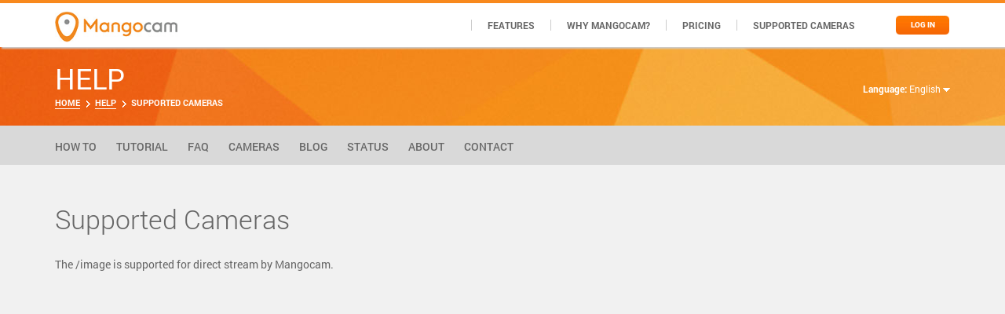

--- FILE ---
content_type: text/html; charset=UTF-8
request_url: https://mangocam.com/help/supported-cameras/?a=/image
body_size: 10829
content:
<!DOCTYPE html>
<html lang="en">
<!-- InstanceBegin template="/Templates/home.dwt" codeOutsideHTMLIsLocked="false" -->

    <head>
        <meta http-equiv="Content-Type" content="text/html; charset=utf-8">
        <meta http-equiv="Content-Language" content="en" />

        <!-- Favourite -->
        <link rel= "icon" href="https://d2ut0e5pu8y6by.cloudfront.net/images/favicon.ico" type="image/ico" />
        <link rel= "SHORTCUT ICON" href="https://d2ut0e5pu8y6by.cloudfront.net/images/favicon.ico" />

        <!-- JQuery 10 -->
        <script src="https://d2ut0e5pu8y6by.cloudfront.net/js/jquery.min.js"></script>

        <!-- InstanceBeginEditable name="doctitle" -->

<title>The /image is supported by Mangocam</title>
<!-- InstanceEndEditable -->
        <script type="text/javascript">
	function showHide(obj) {
          var div = document.getElementById(obj);
          if (div.style.display == 'none') {
            div.style.display = '';
          }
          else {
            div.style.display = 'none';
          }
        }
	function MM_showHideLayers() { //v9.0
  	  var i,p,v,obj,args=MM_showHideLayers.arguments;
          for (i=0; i<(args.length-2); i+=3) 
            with (document) if (getElementById && ((obj=getElementById(args[i]))!=null)) { v=args[i+2];
                            if (obj.style) { obj=obj.style; v=(v=='show')?'visible':(v=='hide')?'hidden':v; }
                            obj.visibility=v; }
        }
        </script>

        <!-- Google tag (gtag.js) -->
        <script async src="https://www.googletagmanager.com/gtag/js?id=G-FSYVYZL434"></script>
        <script>
          window.dataLayer = window.dataLayer || [];
          function gtag(){dataLayer.push(arguments);}
          gtag('js', new Date());
          gtag('config', 'G-FSYVYZL434');
        </script>
<meta name="description" content="The /image is one of Mangocam's supported models." />

        <meta name="author" content="Mangocam Pty Ltd" />
        <meta name="owner" content="Mangocam Pty Ltd" />
        <meta name="keywords" content="Mangocam, IP camera, recording, hosting, cloud, cctv, VSaaS, secure, safe, online, global, sharing, alerting" />
        <meta name="copyright" content="2010-2025 by Mangocam Pty Ltd Australia" />
        <meta name="revisit-after" content="1 day" />
        <meta name="abstract" content="Mangocam, Global IP Camera Recording, Alerting & Hosting" />
        <meta name="rating" content="general" />
        <meta name="category" content="video recording, sharing, IP camera, cloud recording, streaming" />
        <meta name="robots" content="index, follow" />
        <meta name="viewport" content="width=device-width, initial-scale=1, maximum-scale=1" />

        <meta name="twitter:title" content="Mangocam"/>
        <meta name="twitter:url" content="https://www.mangocam.com/" />
        <meta name="twitter:card" content="summary" />

        <meta name="apple-itunes-app" content="app-id=646346609" />
        <!-- <meta name="google-play-app" content="app-id=com.mangocam.view" /> -->
        <!-- <base href="https://www.mangocam.com/" /> -->

        <!--[if lt IE 9]>
          <script src="https://d2ut0e5pu8y6by.cloudfront.net/js/html5.js"></script>
        <![endif]-->

        <!-- Mangocam CSS -->
        <link href="https://d2ut0e5pu8y6by.cloudfront.net/css/bootstrap.css" rel="stylesheet" type="text/css">
        <link href="/css/fonts.css" rel="stylesheet" type="text/css">
        <link href="https://d2ut0e5pu8y6by.cloudfront.net/css/full-slider.css" rel="stylesheet" type="text/css">
        <link href="https://d2ut0e5pu8y6by.cloudfront.net/css/menu.css" rel="stylesheet" type="text/css">
        <link href="https://d2ut0e5pu8y6by.cloudfront.net/css/custom.css" rel="stylesheet" type="text/css">
        <link href="https://d2ut0e5pu8y6by.cloudfront.net/css/responsive.css" rel="stylesheet" type="text/css">

        <!-- InstanceBeginEditable name="head" -->
        <!-- InstanceEndEditable -->
    </head>
    <body >
  
<!-- HEADER STARTS -->


<div class="header">
<div class="container">
    <div class="row">
	<div class="col-lg-12">

<div class="logo"><a href="/"><img src="https://d2ut0e5pu8y6by.cloudfront.net/images/logo.png" alt="Mangocam" title="Mangocam" ></a></div><div class="login"><a href="/login/" class="login_button">Log in</a></div>
        <div class="top_navigation_home">
            
        <a class="toggleMenu" href="#">Menu</a>
        <ul class="nav">

<li><a href="/features/global-cloud-hosted-service/">Features</a></li>            <li><a href="/why-mangocam/">Why Mangocam?</a></li>            <li><a href="/pricing/">Pricing</a></li>            <li><a href="/help/supported-cameras/">Supported Cameras</a></li>        </ul>

        </div>

    <!-- Menu script code -->
    <script type="text/javascript" src="https://d2ut0e5pu8y6by.cloudfront.net/js/menu.js"></script>
    </div>
</div>
</div>
</div>

<!-- HEADER ENDS -->

<div class="gap"></div>
    <div id="bigbread" class="inside_banner1">
      <div class="container">
        <div class="row">
          <div class="col-md-12">

            <div class="user-box">              <strong>Language: </strong><a href="#" onclick="showHide('user-menu'); return false;">English <img src="https://d2ut0e5pu8y6by.cloudfront.net/images/downarrow2.png" alt=">"></a>              <div id="user-menu" style="display: none;">                <a href="/es/?lang=es">Español</a>                <a href="/de/?lang=de">Deutsch</a>                <a href="/pt/?lang=pt">Português</a>              </div>            </div>            <span class="page-title">Help</span>
    
            <span class="breadcrumb">
<a href="/">Home</a><img src="https://d2ut0e5pu8y6by.cloudfront.net/images/arrow.png" alt=">>" class="arrow"><a href="/help">Help</a><img src="https://d2ut0e5pu8y6by.cloudfront.net/images/arrow.png" alt=">>" class="arrow">Supported Cameras
            </span>
    
          </div>
        </div>
      </div>
    </div>
    <!-- Product Area Starts-->

<div class="submenu-band">
  <div class="container">
    <div class="row">
      <div class="col-md-12">
    
<a href="/help/how-to/">How To</a><a href="/help/tutorial/">Tutorial</a><a href="/help/faq/">FAQ</a><a href="/help/supported-cameras/">Cameras</a><a href="/help/blog/">Blog</a><a href="/help/system-status/">Status</a><a href="/help/about/">About</a><a href="/help/contact/">Contact</a>
      </div>
    </div>
  </div>
</div>
<div class="inside-content-area"><div class="container"><div class="row"><div class="col-md-12" >
<h1>Supported Cameras</h1>
The /image is supported for direct stream by Mangocam.</tbody></table><p>&nbsp;</p></div></div></div></div>
<!-- Signup Area Starts-->
<div class="signup-area">
  <div class="container">
    <div class="row">
      <div class="col-lg-7" id="subscribe" >
        <h4>Sign Up Now!</h4>
        <form action="https://mangocam.com/register/?trial=1" method="post">

        <input name="email" type="text" class="textbox_big" onblur="if (this.value == '') this.value = 'Email address';" onfocus="if( this.value=='Email address') value = '';" value="Email address" id="txtName" >
        <input name="input" type="submit" class="button_big" value="Free Trial">
        </form>
	<br>
        By creating an account you agree to the <a href="/terms-of-service/">Terms of Service</a>
      </div>	

      <div class="col-lg-5" id="supported-cameras" >
        <a href="/help/supported-cameras/"><img src="https://d2ut0e5pu8y6by.cloudfront.net/images/supported_cameras.png" name="image_button1" align="left" id="image_button1" alt="supported cameras" ></a>
        <a href="https://mangocam.com/downloads/mangocam-view.apk" target="_blank"><img src="https://d2ut0e5pu8y6by.cloudfront.net/images/googleplay.png" align="right" id="image_button2" alt="oogle Play" ></a>
        <a href="https://itunes.apple.com/app/id646346609" target="_blank"><img src="https://d2ut0e5pu8y6by.cloudfront.net/images/apple-store.png" align="right" id="image_button3" alt="Apple iTunes"></a>
      </div>	
    </div>
  </div>
</div>
<!-- Signup Area Ends-->
<!-- Footer Starts -->
<div id="bigfoot" class="footer">
<div class="container">
    <div class="row">

        <div class="col-lg-3" id="footer-column-1">
        <h5>User</h5>
        <a href="/register/">Register</a>
        <a href="/login/">Log In</a>

        </div>

        <div class="col-lg-3" id="footer-column-2">
        <h5>Info</h5>
        <a href="/help/how-to/">How To</a>
        <a href="/help/tutorial/">Tutorial</a>
        <a href="/help/faq/">FAQ</a>
        <a href="/help/supported-cameras/">Supported Cameras</a>
        <a href="/services/">Services</a>
        <a href="/pricing/">Pricing </a>
        </div>

        <div class="col-lg-3" id="footer-column-3">
        <h5>Help</h5>
<!--        <a href="/help/news-and-updates/">News and Updates</a> -->
        <a href="/help/blog/">Mangocam Blog </a>        
        <a href="/terms-of-service/">Terms of Service</a>
        <a href="/privacy-policy/">Privacy Policy</a>
        <a href="/help/system-status/">System Status</a>
        <a href="/help/about/">About </a>        
        <a href="/help/contact/">Contact</a>
        </div>
        <div class="col-lg-3" id="footer-column-4">
        <h5>IP Camera  Store</h5>
		<input name="input" type="Submit" class="button_big" value="Shop Now &nbsp; &nbsp; &gt;&gt;" onclick="window.location.href='http://www.foscamaustralia.com.au/'" />
		<br>
		<br>
		<br>
        <a href="https://twitter.com/mangocam/" target="_blank" class="social-icon-bottom"><img src="https://d2ut0e5pu8y6by.cloudfront.net/images/twitter_newbird_white.png" height="50" width="50" alt="Twitter"></a>
        <a href="https://www.youtube.com/user/MangocamCloud/feed" target="_blank" class="social-icon-bottom"><img src="https://d2ut0e5pu8y6by.cloudfront.net/images/youtube.png" height="50" width="50" alt="Youtube"></a></div>
    </div>
</div>
</div>

<!-- Copyright Starts -->
<div id="bigcopy" class="copyright2">
  <div class="container">
    <div class="row">
      <div class="col-lg-5" id="copyright2-left">© Copyright - 2010-2025 by Mangocam. All rights reserved.</div>
    </div>
  </div>
</div>
<!-- Copyright Ends -->

<!-- Google Analytics -->
<script>
  (function(i,s,o,g,r,a,m){i['GoogleAnalyticsObject']=r;i[r]=i[r]||function(){
  (i[r].q=i[r].q||[]).push(arguments)},i[r].l=1*new Date();a=s.createElement(o),
  m=s.getElementsByTagName(o)[0];a.async=1;a.src=g;m.parentNode.insertBefore(a,m)
  })(window,document,'script','//www.google-analytics.com/analytics.js','ga');

  ga('create', 'UA-20605375-5', 'auto');
  ga('require', 'displayfeatures');
  ga('send', 'pageview');

</script>
<!-- Google Analytics End -->

</body>
<!-- InstanceEnd -->
</html>



--- FILE ---
content_type: text/css
request_url: https://d2ut0e5pu8y6by.cloudfront.net/css/full-slider.css
body_size: 123
content:
html, body {
	height:100%;
}

.carousel,
.item,
.active {
	height:100%;
}

.carousel-inner {
	height:100%;
}

.fill {
	width:100%;
	height:100%;
	background-position: center;
	background-size: cover;
}

.section {
	margin: 50px 0;
}

footer {
	margin: 50px 0;
}

--- FILE ---
content_type: text/css
request_url: https://d2ut0e5pu8y6by.cloudfront.net/css/menu.css
body_size: 665
content:
body, nav, ul, li, a  {margin: 0; padding: 0;}

a {text-decoration: none;}

.container {}
.toggleMenu {
    display:  none;
	background-image: url("../images/big_button_bg.png");
    border: 1px solid #fff;
    border-radius: 6px;
    color: #fff;
    display: block;
    font-family: 'Roboto',sans-serif;
    font-size: 12px;
    font-weight: 900;
    margin-top: 15px;
    padding: 5px 9px;
    text-align: center;
    text-decoration: none;
    text-transform: uppercase;
    width: 70px;

}

.toggleMenu:hover{
	opacity:0.75;
	color:#fff;
}

a:hover, a:focus {color:#fff;}

.nav {
    list-style: none;
     *zoom: 1;
}
.nav:before,
.nav:after {
    content: " "; 
    display: table; 
}
.nav:after {
    clear: both;
}
.nav ul {
    list-style: none;
    width: 9em;
}
.nav a {
    padding-bottom: 0px;
    padding-top: 0px;
	font-size:11px;
	line-height:14px;
	font-weight:700;
	text-transform:uppercase;
	color:#000;
	letter-spacing:0px;
	border-left:1px solid #ccc;
}
.nav li {
    position: relative;
}
.nav > li {
    float: left;
    border-top: 1px solid #104336;
}
.nav > li > .parent {
    background-image: url("../images/downArrow.png");
    background-repeat: no-repeat;
    background-position: right;
}
.nav > li > a {
    display: block;
}
.nav li  ul {
    position: absolute;
    left: -9999px;
}
.nav > li.hover > ul {
    left: 0;
}
.nav li li.hover ul {
    left: 100%;
    top: 0;
}
.nav li li a {
    display: block;
    background: #1d7a62;
    position: relative;
    z-index:100;
    border-top: 1px solid #175e4c;
}
.nav li li li a {
    background:#249578;
    z-index:200;
    border-top: 1px solid #1d7a62;
}

@media screen and (max-width: 820px) {
    .active {
        display: block;
    }
    .nav > li {
        float: none;
    }
    .nav > li > .parent {
        background-position: 95% 50%;
    }
    .nav li li .parent {
        background-image: url("../images/downArrow.png");
        background-repeat: no-repeat;
        background-position: 95% 50%;
    }
    .nav ul {
        display: block;
        width: 100%;
    }
   .nav > li.hover > ul , .nav li li.hover ul {
        position: static;
    }

}


--- FILE ---
content_type: text/css
request_url: https://d2ut0e5pu8y6by.cloudfront.net/css/custom.css
body_size: 4607
content:
body{font-family: 'Roboto', sans-serif; font-weight:400; color:#666; letter-spacing:0px; }

.toggleMenu { display:  none;}

a:link {
	text-decoration: none;
}
a:visited {
	text-decoration: none;
}
a:hover {
	text-decoration: none;
}
a:active {
	text-decoration: none;
}

h1{
	font-family: 'Roboto', sans-serif;
	font-weight:300;
    font-size: 34px;
	margin:30px 0px 30px 0px;
}

p{line-height:24px;}

.area { width:1160px}

.header{
	width:100%;
	height:60px;
	background:#fff;
	position:fixed;
	left:0px;
	top:0px;
	z-index:1000000;
	box-shadow:2px 2px 2px #ccc;
    background-color: #fff;
	border-top:4px solid #f8891d;
}

.gap{
	height:60px;
	display:block;
}


.top_navigation_home{
	width:540px;
	float:right;
	margin-top:21px;
	border:0px solid red;
	letter-spacing:0px;
}


.top_navigation{
	width:720px;
	float:right;
	margin-top:21px;
	border:0px solid red;
	letter-spacing:0px;
}

.logo{
	margin:10px 0px 0px 0px;
	width:160px;
	float:left;
}

.logo img{
	width:160px;
	height:auto;
}

.nav{
	border:0px solid blue;
	white-space:nowrap;
}


.nav > li > a {
    display: block;
    padding: 0px 20px 0px 20px;
    position: relative;
	font-family: 'Merriweather Sans', sans-serif;
	font-family: 'Roboto', sans-serif;
	font-weight:600;
	font-size:12px;
	color:#666;
}

.nav > li > a:hover{background:#fff; color:#f8891d;}

.nav > li {
    border-top: 0px solid #104336;
    float: left;
}

.login{float:right; width:70px;}

a.login_button:link, a.login_button:active, a.login_button:visited  {
	padding:5px 9px 5px 9px;
	display:block;
	width:70px;
	border-radius:6px;
	background-image:url(/images/big_button_bg.png);
	text-decoration:none;
	color:#fff;
	font-family: 'Roboto', sans-serif;
	font-weight:900;
	text-transform:uppercase;
	font-size:10px;
	margin-top:15px;
	border:1px solid #fff;
	text-align:center;
}

a.login_button:hover{
	opacity:0.75;
}


.footer{
	background:#444;
	padding:40px 0px 40px 0px;
	font-family: 'Roboto', sans-serif;
	color:#eee;
	font-size:13px;
}

#footer-column-1 a, #footer-column-2 a,  #footer-column-3 a{
	color:#ccc;
	text-decoration:none;
	display:block;
	line-height:22px;
}

#footer-column-1 a:hover, #footer-column-2 a:hover,  #footer-column-3 a:hover{
	color:#fff;
}


#copyright{
	width:40%;
	margin-top:-20px;
}


h5{
	color:#fff;
	font-size:22px;
	font-weight:300;
	margin:0px 0px 20px 0px;
}

.social-icon-bottom{
	opacity:0.6;
	margin-right:5px;
}

.social-icon-bottom:hover{opacity:1.5;}


.product-area{
	padding:50px 0px 60px 0px;
	background:#e6e6e6;
}

.inside-content-area{
	padding:20px 0px 60px 0px;
	background:#f1f1f1;
	min-height:550px;
}

h4{
	font-size:22px;
	font-weight:400;
	margin:0px 0px 10px 0px;
	background-image:url(/images/pencil.png);
	background-repeat:no-repeat;
	text-indent:70px;
	line-height:50px;
	color:#000;
	font-family: 'Roboto', sans-serif;	
}


.textbox-small{
	padding:10px;
	font-size:12px;
	color:#666;
	border-radius:5px;
	border:1px solid #ddd;
	min-width:200px;
	margin-bottom:5px;
	margin-right:10px;
	width:80%;
}

.textbox{
	padding:15px;
	font-size:12px;
	color:#666;
	border-radius:5px;
	border:1px solid #ddd;
	min-width:200px;
	margin-bottom:15px;
	margin-right:10px;
	width:100%;
}


.textbox_big{
	padding:15px;
	font-size:12px;
	color:#666;
	border-radius:5px;
	border:1px solid #ddd;
	min-width:200px;
	margin-bottom:15px;
	margin-right:10px;
}

.signup-area{
	padding:50px 0px 60px 0px;
	color:#999;
	font-size:12px;
}

.signup-area a{
	color:#f8891d;
	border-bottom:1px solid #f8891d;
}

.button_big{
	background-image:url(/images/big_button_bg.png);
	border:0px;
	padding:13px 30px 13px 30px;
	border-radius:5px;
	color:#fff;
	font-weight:500;
	font-size:16px;
	letter-spacing:0px;
	font-family: 'Roboto', sans-serif;
}

.button_big:hover, .button_big:focus{
	opacity:0.75;
	color:#fff;
}


.button_small{
        background-image:url(/images/big_button_bg.png);
        border:0px;
        padding:4px 8px 4px 8px;
        border-radius:3px;
        color:#fff;
        font-weight:500;
        font-size:14px;
        letter-spacing:0px;
        font-family: 'Roboto', sans-serif;
}

.button_small:hover, .button_small:focus{
        opacity:0.75;
        color:#fff;
}

.product_text{
	background:#47484a;
	color:#ccc;
	padding:20px;
	width:269px;
	background-image:url(/images/corner_arrow.png);
	background-repeat:no-repeat;
	background-position:bottom right;
}

.product_text h2{
	font-family: 'Roboto', sans-serif;
	font-weight:400;
	font-size:16px;
	margin:0px 0px 7px 0px;
	color:#fff;
}
.product_text h2 a{color:#fff;}


.product_text p{
	font-size:12px;
}

#home_banner{
	width:100%;
	height:400px;
}

#home_banner_01{
	width:100%;
	height:400px;
	background-image:url(/images/banner_01.jpg);
	background-position:center top;
	border:1px solid red;
	background-color:red;
}


#image_button1{margin-left:55px;}

#image_button2{margin-bottom:13px}

#image_button3{}


.content-area{
	padding:50px 0px 60px 0px;
	background:#e6e6e6;
}

.price_table{
	border:0px solid #f1f1f1;
	font-family: 'Roboto', sans-serif;
	}

.price_table td{
	background-color:#fff;
	padding:10px 15px 10px 15px;
	border:1px solid #ccc;
	font-size:14px;
	font-weight:300;
	color:#000;
}

.price_table th{ border-right:1px solid #e6e6e6;}

.price_table .table-head{
	background:#737373;
	color:#fff;
	border-top:0px solid #e6e6e6;
	font-size:18px;
	font-weight:400;
}

.price_table .table-head2{
	background:#f18a21;
	color:#fff;
	border-top:0px solid #e6e6e6;
	font-size:20px;
	font-weight:400;
}

.column-hover .price-color0{background-color:#e6e6e6; }

.column-hover .price-color00{background-color:#f9f9f9; }

.column-hover .price-color1{background-color:#e6e6e6;  }

.column-hover .price-color11{background-color:#f9f9f9; }

.column-hover .price-color2{background-color:#e6e6e6; }

.column-hover .price-color22{background-color:#f9f9f9; }

.column-hover .price-color3{background-color:#e6e6e6; }

.column-hover .price-color33{background-color:#f9f9f9; }

.column-hover .price-color4{background-color:#e6e6e6; }

.column-hover .price-color44{background-color:#f9f9f9; }



































/* Home Banner CSS */



.carousel, .item, .active { max-height: 400px;}

.carousel-caption { padding-bottom: 100px;}

.carousel-caption h1, .h1 {
	font-family: 'Roboto', sans-serif;
	font-weight:300;
    font-size: 34px;
	margin:40px 0px 50px 0px;
}

.carousel-caption h2, .h2 {
	font-family: 'Roboto', sans-serif;
	font-weight:700;
    font-size: 18px;
	margin-bottom:30px;
}

.carousel-caption h3, .h3 {
	font-family: 'Roboto', sans-serif;
	font-weight:700;
    font-size: 18px;
	margin-top:40px;
}




a.free_button:link, a.free_button:active, a.free_button:visited {
	padding:13px 13px 13px 13px;
	display:block;
	width:150px;
	border-radius:5px;
	background-image:url(/images/big_button_bg.png);
	text-decoration:none;
	color:#fff;
	font-family: 'Roboto', sans-serif;
	font-weight:700;
	text-transform:uppercase;
	text-shadow:none;
	font-size:16px;
	margin:auto;
	margin-top:30px;
}

a.free_button:hover{
	opacity:0.75;
}

.carousel-control .glyphicons-chevron-left, .carousel-control .glyphicons-chevron-right, .carousel-control .icon-prev, .carousel-control .icon-next {
    border: 1px solid #fff;
	border-radius:50px;
    font-size: 35px;
	line-height:30px;
	letter-spacing:2px;
    margin-left: -15px;
    margin-top: -15px;
    width: 40px;
    height: 40px;
}

.carousel-indicators li, .carousel-indicators .active {
	margin-right:5px;
}


/* Home Banner CSS */

/*============================Inner Css======================================*/
.cloud-bg{background:#eeeeee; padding-bottom:100px;}
.cloud-menu-bg{background:#e6e6e6; border-bottom:1px solid #fff;}
[class$=-icon]{background:url(/images/sprite-img.png) 0px 0px no-repeat; display:block;}
.cloud-menu-bg ul li{float:left; list-style:none; font-size:12px; border-right:1px solid #cfcfcf; height:120px;}
.cloud-menu-bg ul li:first-child{border-left:1px solid #cfcfcf;}
.cloud-menu-bg ul li a{color:#3d3d3d; display:block; text-align:center; padding:0px 37px 14px 36px;}

.cloud-menu-bg ul li a span.cloud-icon{background-position:0px 0px; width:55px; height:51px; margin:14px 0 7px 15px;}
.cloud-menu-bg ul li a span.bank-icon{background-position:-59px 0px; width:62px; height:61px; margin:4px 0 7px 0px;}
.cloud-menu-bg ul li a span.identify-icon{background-position:-127px 0px; width:54px; height:57px; margin:8px 0 7px 27px;}
.cloud-menu-bg ul li a span.free-icon{background-position:-185px 0px; width:53px; height:62px; margin:3px 0 7px 13px;}
.cloud-menu-bg ul li a span.bring-icon{background-position:-242px 0px; width:56px; height:49px; margin:16px 0 7px 4px;}
.cloud-menu-bg ul li a span.motion-icon{background-position:-302px 0px; width:61px; height:56px; margin:9px 0 7px 21px;}
.cloud-menu-bg ul li a span.reco-icon{background-position:-368px 0px; width:53px; height:45px; margin:20px 0 7px 27px;}

.cloud-menu-bg ul li a:hover ,.cloud-menu-bg ul li a.active{border-bottom:4px solid #f18a21;}

.cloud-bg h1{font-size:30px; color:#666666; font-weight:normal; margin:65px 0 20px 0;}
.cloud-bg img{float:right; margin-top:110px; margin-left:30px;}
.cloud-bg p{font-size:14px; line-height:25px; color:#666666; margin-bottom:15px;}
.cloud-bg p span{font-weight:bold; color:#f27410; margin-right:10px;}
.cloud-bg p a{color:#f27410;}
.cloud-bg article ul li{list-style:none; line-height:25px; font-size:14px; color:#666666; background:url(/images/disk.jpg) 0px 8px no-repeat; padding-left:20px;}
.cloud-bg article botton img{float:left; margin:60px 0 0 0;}




.warperDiv{margin:0 20px 15px 0; font-family:Arial, Helvetica, sans-serif;}
.option-box{width:70%; padding:5px; border:1px solid #ccc;}
.option-box2{width:8%; padding:5px; border-radius:4px; border:1px solid #ccc; box-shadow:0px 0px 3px #ccc;}
.warperDiv label{display:block;}
.warperDiv input[type="text"]{width:70%; padding:7px 5px; border:1px solid #ccc; color:#333;}

.label-class{display:inline-block !important; margin-right:10px;}
.car-img{float:left; margin:-100px 0 0 -30px;}

.tr-bg{background:#f27410 !important; line-height:30px; color:#fff;}
.tr-bg th{padding:0 10px;}
.tr-bg2{background:#fff; font-family:Arial, Helvetica, sans-serif;}
.tr-bg2 td{padding:0 10px 5px 10px;}
.screen{margin-left:-30px;}

.accodian-main{}
.accodian{cursor:pointer;}
.accodian p span{font-weight:500; margin-right:10px; font-family:Roboto;}

.accodian-matter{display:none;}

.accodian-matter span{font-weight:600; display:none;}

.accodian-matter p{padding-left:18px; line-height:24px; font-family:Roboto;}

/*============================Inner Css End======================================*/


.inside_banner1{
	width:100%;
	height:100px;
	background-image:url(/images/inside_band_bg2.jpg)
}


.page-title{
	font-family: 'Roboto', sans-serif;
	color:#fff;
	font-size:36px;
	line-height:40px;
	text-transform:uppercase;
	display:block;
	padding:20px 0px 0px 0px;
}

.breadcrumb {
    background-color:transparent;
    border-radius: 0px;
    list-style: none outside none;
    margin-bottom: 20px;
    padding: 0px 0px 0px 0px;
	color:#fff;
	font-family: 'Roboto', sans-serif;
	text-transform:uppercase;
	font-weight:600;
	font-size:11px;
	letter-spacing:0px;
}

.breadcrumb a, .breadcrumb a:hover{
	border-bottom:1px solid #fff;
	color:#fff;
}

.arrow {margin:0px 5px 0px 5px;}


#terms p{padding-left:60px; line-height:24px; }

#terms .normal{padding-left:0px; line-height:24px; }

.numbering{
	font-family: 'Roboto', sans-serif;
	font-weight:700;
    font-size: 14px;
	width:35px;
	height:auto;
	float:left;
	display:inline-block;
	clear:both;
	margin-left:-55px;
	text-align:right;
}

.red{
    border-bottom: 1px solid #F8891D;
    color: #F8891D;
}

a.red:link, a.red:active, a.red:visited, a.red:hover{
    border-bottom: 1px solid #F8891D;
    color: #F8891D;
	font-weight:400;
}

.tab-area {
	margin:40px 0px 30px 0px; 
	display:block;
	width:100%;
	height:62px;
	border-bottom:1px solid #bbb;
}

.tab-area a{
	padding:20px;
	background-color:#f1f1f1;
	color:#999;
	text-decoration:none;
	font-weight:600;
	border-radius:5px 5px 0px 0px;
	margin-right:5px;
	border:1px solid #bbb;
	background-image:url(/images/tab_bg2.png);
	background-position:bottom;
	background-repeat:repeat-x;
	display:inline-block;
}

.tab-area a:hover{color:#666;}

.tab-area .active{
	padding:20px;
	background-color:#f1f1f1;
	color:#666;
	text-decoration:none;
	font-weight:600;
	border-radius:5px 5px 0px 0px;
	margin-right:5px;
	border:1px solid #ccc;
	background-image:url(/images/tab_bg.png);
	background-repeat:repeat-x;
	border-bottom:0px solid #ddd;
	height:62px;
	display:inline-block;
}

.walkthrough-photo{
/*	float:right; */
	border:1px solid #ccc;
	margin-top:0px;
}

.tab-area2 {
	margin:40px 0px 30px 0px; 
	display:block;
	width:100%;
	height:58px;
	border-bottom:1px solid #bbb;
}

.tab-area2 a{
	padding:10px 10px 10px 10px;
	background-color:#f1f1f1;
	color:#666;
	text-decoration:none;
	font-weight:600;
	border-radius:5px 5px 0px 0px;
	margin-right:2px;
	border:1px solid #bbb;
	border-bottom:1px;
	background-image:url(/images/tab_bg2.png);
	background-position:bottom;
	background-repeat:repeat-x;
	display:inline-block;
	width:124px;
	height:57px;
	text-align:center;
	float:left;
	font-size:12px;
}

.tab-area2 a:hover{color:#666;}

.tab-area2 .active{
	padding:10px 10px 10px 10px;
	background-color:#f1f1f1;
	color:#666;
	text-decoration:none;
	font-weight:600;
	border-radius:5px 5px 0px 0px;
	margin-right:2px;
	border:1px solid #bbb;
	background-image:url(/images/tab_bg.png);
	background-repeat:repeat-x;
	border-bottom:0px solid #ddd;
	height:58px;
	display:inline-block;
	width:124px;
	text-align:center;
	float:left;

}

.photo_right{
	float:right;
	border:1px solid #ccc;
	padding:6px;
	background-color:#fff;
	margin-left:30px;
}

.borderless{
	border:0px solid #ccc;
	padding:0px;
	background-color:transparent;
}

.features-band{
	background-color:#e6e6e6;
	height:130px;
}



.feature-icon-box{
	border-right:1px solid #ccc;
	width:163px;
	text-align:center;
	line-height:14px;
	padding:10px 20px 16px 20px;
	float:left;
}

.feature-icon-box:first-child {
	border-left:1px solid #ccc;
	border-right:1px solid #ccc;
	width:162px;
	text-align:center;
	line-height:14px;
	padding:10px 23px 16px 23px;
	float:left;
}



.active-box{border-bottom:3px solid #F8891D;}

.feature-icon-box img{
	display:block;
	margin:auto;
}

.feature-icon-box a{
	color:#666;
	font-size:13px;
	font-weight:600;
	text-transform:uppercase;
	font-family:Roboto Condensed;
	letter-spacing:0px;
}

.feature-icon-box a:hover{
	color:#F8891D;
}

.features-band{
	background-color:#e6e6e6;
	height:130px;
}

.why-band{
	background-color:#e6e6e6;
	height:130px;
}

.why-icon-box{
	border-right:1px solid #ccc;
	width:126px;
	height:130px;
	text-align:center;
	line-height:14px;
	padding:10px 20px 16px 20px;
	float:left;
}

.why-icon-box:first-child {
	border-left:1px solid #ccc;
	border-right:1px solid #ccc;
	width:126px;
	text-align:center;
	line-height:14px;
	padding:10px 23px 16px 23px;
	float:left;
}


.why-icon-box{
	border-right:1px solid #ccc;
	width:126px;
	height:130px;
	text-align:center;
	line-height:14px;
	padding:10px 20px 16px 20px;
	float:left;
}


.why-icon-box span  {
	display:none;
    background: #fff;
    padding: 10px 0px 10px 0px;
    position: absolute;
    z-index: 1000;
    width:90%;
    height:30px;
	font-size:11px;
	margin:45px 0px 0px 0px;
	font-family:Arial, Helvetica, sans-serif;
	border:1px solid #ccc;
	left:16px;
}

.feature-icon-box span{
	display:none;
    background: #fff;
    padding: 10px 0px 10px 0px;
    position: absolute;
    z-index: 1000;
    width:88%;
    height:30px;
	font-size:11px;
	margin:45px 0px 0px 0px;
	font-family:Arial, Helvetica, sans-serif;
	border:1px solid #ccc;
	left:16px;
}

.active-box{border-bottom:3px solid #F8891D;}

.why-icon-box img{
	display:block;
	margin:auto;
}

.why-icon-box a{
	color:#666;
	font-size:13px;
	font-weight:600;
	text-transform:uppercase;
	font-family:Roboto Condensed;
	letter-spacing:0px;
}

.why-icon-box a:hover{
	color:#F8891D;
}


.dashboard-band{
	background-color:#666;
	height:50px;
}

.dashboard-band a{
	border-left:1px solid #ccc;
	width:180px;
	height:auto;
	text-align:center;
	line-height:14px;
	padding:19px 20px 17px 20px;
	float:left;
	color:#fff;
	text-transform:uppercase;
	font-weight:500;
}

.dashboard-band a:hover{
		color:#fff;
		background-color:#444;
}

.dashboard-band a:last-child{
	border-right:1px solid #ccc;
}


.dashboard-band .active, .dashboard-band .active:hover{
	border-left:1px solid #ccc;
	width:180px;
	height:auto;
	text-align:center;
	line-height:14px;
	padding:19px 20px 17px 20px;
	float:left;
	color:#666;
	text-transform:uppercase;
	font-weight:500;
	background-color:#d9d9d9;

}

.submenu-band{
	background-color:#d9d9d9;
	height:50px;
}

.submenu-band a{
	background-color:#d9d9d9;
	height:50px;
	color:#666;
	line-height:53px;
	display:inline-block;
	margin-right:25px;
	text-transform:uppercase;
	font-weight:500;
}

.submenu-band a:hover{color:#444;}

.submenu-band .active{
	border-bottom:3px solid #f8891d;
}

.listing {
    list-style: none;
    padding:0;
    margin:20px 0px  20px  0px;
}

.listing li { 
    line-height:24px;
    padding-left: 2em; 
    text-indent: -.8em;
    list-style: none;
    margin-bottom:5px;
}

.listing li:before {
    content: "•   ";
    font-size:18px;
    width:10px;
    display:inline-block;
    font-weight:900;
    font-family:Verdana, Geneva, sans-serif;
    color: #F8891D;
}

.olisting {
    padding:20px;
    margin:20px 0px 20px 0px;
}

.olisting li {
    line-height:24px;
    padding-left: 1em;
    margin-bottom:5px;
}

#login-box{
	width:350px; 
	margin:auto; 
	float:none; 
	border:1px solid #ddd;
	padding:40px;
	background-color:#fff;
	border-radius:10px;
	margin-top:50px;
}

#register-box{
	width:700px; 
	margin:auto; 
	float:none; 
	border:1px solid #ddd;
	padding:40px;
	background-color:#fff;
	border-radius:10px;
	margin-top:50px;
}

.why-thumb{
	background:#fff;
	padding:0px;
	margin-right:20px;
	margin-bottom:30px;
	width:18%;
}

.why-thumb img{
	width:100%;
	height:auto;
}

.why-thumb span{
	border-top:4px solid #F8891D;
	font-size:16px;
	line-height:22px;
	padding:30px 0px 30px 0px;
	display:block;
	height:87px;
	background-color:#333;
	text-align:center;
	text-indent:-5px;
}

.why-thumb a{color:#fff;}

.why-thumb a:hover{color:#F8891D;}

.last{margin-right:0px;}

.fifty-percent{
	width:49%;
}

.plan-box{
	width:300px;
	padding:0px;
	float:left;
	margin-right:30px;
	margin-top:15px;
}


.plan-box a{
	background-image:url(/images/price-overlay.png);
	background-repeat:no-repeat;
	background-size:100% auto;
	display:block;
	width:100%;
	height:100%;
	max-width:300px;
	max-height:300px;
	
	position:absolute;
	z-index:2;
	opacity:0;
}

.plan-box a:hover{
	opacity:1;
}

.plan-box img{
	width:100%;
	height:auto;
}

.plan-box h2{
	font-size:25px;
	color:#fff;
	background-color:#333;
	padding:20px 0px 20px 0px;
	text-align:center;
	border-top:4px solid #ff6600;
	margin:0px;
}

.clear{clear:both;}


.subheading{
	font-family: 'Roboto', sans-serif;
	font-weight:300;
    font-size: 30px;
	margin:30px 0px 30px 0px;
}

.currency{
	width:250px;
	float:right;
	text-align:right;
	color:#999;
	font-size:13px;
}

.currency a{
	font-weight:700;
	border-bottom:1px solid #f8891d;
}

.price-note{
	font-size:13px;
	line-height:30px;
}

.price-note a, .price-note a:hover{color:#f8891d; border-bottom:1px solid #f8891d;}

a, a:hover {
    color: #f8891d;
    text-decoration: none;
}

.currency-sign{
	display:block;
	float:right;
	color:#f8891d;
	font-weight:900;
}

#terms h3{
	font-size:18px;
	font-weight:500;
	margin-top:40px;
}

h2{
	font-size:25px;
	font-weight:400;
	margin-top:40px;
}


.data-table{
	width:100%;
	border:0px;
	margin-bottom:40px;
}

.data-table th{
	padding:8px;
	background-color:#666;
	color:#fff;
	border:1px solid #eee;
	text-align:center;
}


.data-table td{
	padding:8px;
	background-color:#fff;
	border:1px solid #eee;

}

.tablebutton{
	border-radius:3px;
	border:1px solid #ccc;
	padding:3px 15px 3px 15px;
}

.tablebutton2{
	border-radius:3px;
	border:1px solid #ccc;
	padding:3px 15px 3px 15px;
	background-color:#fff;
	font-size:12px;
	padding:5px 15px 5px 15px;
}


.small-listbox{
	border:1px solid #ccc;
	padding:2px;
	border-radius:5px;
	background-color:#f7f7f7;
}

.small-listbox2{
	border:1px solid #ccc;
	padding:2px;
	border-radius:5px;
	background-color:#fff;
}

.hline{
	border-bottom:1px solid #ccc;
	margin:20px 0px 20px 0px;
}


.blog-title{
	font-weight:300;
}


.blog-title a{
	color:#666;
	font-size:30px;
}


.blog-subtitle{
	font-weight:900;
}

a.more:link, a.more:active, a.more:visited, a.more:hover{
    border-bottom: 1px solid #666;
    color: #666;
	font-weight:900;
}




















.copyright2{
	background:#393939;
	padding:30px 0px 25px 0px;
	color:#ccc;
	font-size:12px;
	line-height:18px;
	font-family: 'Roboto', sans-serif;
}

#copyright2-left{
	text-align:left;
}

#copyright2-right{
	text-align:right;
	display:none;
}

#copyright3-right{
	text-align:right;
}

.copyright2 a, .copyright3 a{
	color:#ccc;
	border-bottom:1px solid #ccc;
}


























.column-hover {
	border:0px solid #f1f1f1;
	font-family: 'Roboto', sans-serif;
}
.column-hover th {
	font-size: 16px;
	background-color: #CCC5BD;
	padding: 5px;
}
.column-hover td {
	background-color:#fff;
	padding:10px 15px 10px 15px;
	border:1px solid #ccc;
	font-size:14px;
	font-weight:300;
	color:#000;
}
.column-hover tr {
	border-bottom: 1px solid #D3CCC4;
}

td.hover, .column-hover tbody tr:hover 
{
	background-color: #fcf9e7;
	background-image:url(/images/yellow.png);
}




.column-hover .table-head{
	background:#737373;
	color:#fff;
	border-top:0px solid #e6e6e6;
	font-size:18px;
	font-weight:400;
}

.date{
	font-size:12px;
	font-weight:400;
	color:#999;
	margin-bottom:10px;
	display:block;
}

.date strong{
	color:#777;
}

.user-box{
	width:180px;
	float:right;
	text-align:right;
	margin-top:45px;
	color:#fff;
	font-size:12px;
}

.user-box a{
	color:#fff;
}

#user-menu{
	width:350px;
	font-size:11px;
	height:auto;
	position:absolute;
	right:10px;
	z-index:1000;
	text-align:right;
}

#user-menu a{
	padding:2px 10px 4px 10px;
	color:#fff;
	display:inline-block;
	text-align:left;
	font-weight:bold;
	border:1px solid #ffce81;
	margin-top:5px;
}

#user-menu a:hover{
	background-color:#ec6013;
}

#home_banner a.free_button:hover{
	opacity:1.75;
}

.blog-details-image{
	width:680px; 
	height:408px;
}

.blog-image-left{
	float:left;
	margin-right:30px;
}

.blog-image-right{
	float:right;
	margin-left:30px;
}

h3 {font-weight:400; font-size:130%;}

td.skinny { padding-right:4px; padding-left:4px; }




--- FILE ---
content_type: text/css
request_url: https://d2ut0e5pu8y6by.cloudfront.net/css/responsive.css
body_size: 2952
content:
/* for 980px or less */
@media screen and (max-width: 1270px) {

.container{ width:920px; }

#copyright-left{text-align:center; width:100%; margin-bottom:5px;}

#copyright-right{text-align:center; width:100%; }

#footer-column-1, #footer-column-2, #footer-column-3, #footer-column-4{	width:25%; float:left;}

#product-column-1, #product-column-2, #product-column-3, #product-column-4 { float:left; width:25%;}

#product-column-1 img, #product-column-2 img, #product-column-3 img, #product-column-4 img{ width:100%; height:auto;}

.product_text{width:100%;}

#supported-cameras{	width:40%;	float:left;}

#subscribe{width:60%;	float:left;}

.textbox_big{min-width:100px; width:170px;}

.button_big{padding:10px 15px 10px 15px;  font-size: 13px;}

#image_button1{margin-left:0px; width:190px;}

#image_button2{margin-bottom:10px; width:140px;}

#image_button3{width:140px;}

h4{	font-size:18px; line-height:40px; margin:0px 0px 0px 0px; }

.textbox_big{padding:10px;	margin-bottom:10px;	margin-top:0px;}

#product-column-1, #product-column-2, #product-column-3, #product-column-4 { padding-left:5px; padding-right:5px;}

.social-icon{margin-right:1px;}

.shopnow{width:160px;}

.top_navigation{width:610px;}

.top_navigation .nav > li > a {padding: 0 15px;}

.top_navigation_home .nav > li > a {padding: 0 20px;}

.nav > li > a { font-size: 11px;}

.price_table td{padding:15px;}

.price_table .table-head2{font-size:18px;	font-weight:400;}

#copyright2-left{width:45%; float:left;}

#copyright2-right{width:45%; float:right;}

#copyright3-right{width:45%; float:right;}

.textbox_big {  width: 150px;}

h5 {font-size: 20px;}

.copyright2 {  font-size: 11px;}

.product_text{height:120px;}

.product_text h2 {font-size:13px; font-weight: 600;}

p { line-height: 20px;}

.carousel-caption h1, .h1 { font-size: 27px;}

h4 {background-size:8% auto; background-position:0px 7px; text-indent: 45px;}

.why-thumb { margin-bottom: 15px;  margin-right: 15px;  width: 18%; float:left;}

.why-thumb span {
    border-top: 3px solid #f8891d;
    font-size: 13px;
    height: 60px;
    line-height: 22px;
    padding: 17px 0;
}

.feature-icon-box:first-child, .feature-icon-box {  width: 126px; height:130px; 	}

.feature-icon-box:first-child img, .feature-icon-box img{ width: 60px; height:auto;}

.feature-icon-box:first-child a, .feature-icon-box a {font-size:10px; line-height:10px;}

.photo_right, #feature_big_image{width:350px; height:auto; padding:2px;}

.why-icon-box:first-child, .why-icon-box { padding: 10px 0px 16px;   width: 98px;}

.why-icon-box a {font-size: 13px;  letter-spacing: 0px; font-weight:500;}

#mobile-image{width:200px; height:auto;}

.pricing_table_wdg  { width:100%;}

.pricing_table_wdg ul { width:217px; }

.pricing_table_wdg ul li:nth-child(n+5) {font-size: 11px;}

.price_table td { font-size: 13px; padding: 4px; font-weight:400;}

.price_table .table-head {font-size: 14px;}


}


/* for 800px or less */
@media screen and (max-width: 820px) {

.container {width:96%;}

.login {float:right; width:135px; margin-right:10px; }

.nav{ background-color:#fff; width:160px; border:3px solid #f8891d; margin-left:-90px;}

.nav li{float:none;}

.nav > li > a {
    display: block;
    padding: 6px 6px 6px 6px;
    position: relative;
	font-family: 'Merriweather Sans', sans-serif;
	font-weight:400;
	font-size:12px;
	color:#666;
	border:0px;
	border-bottom:1px solid #ccc;
}

#supported-cameras{	width:30%;	float:left;}

#subscribe{width:70%;	float:left;}

#image_button1{width:140px; float:right; margin-bottom:10px;}

.textbox_big{min-width:100px; width:300px; margin-top:10px; margin-bottom:10px;}

.button_big{padding:10px 20px 10px 20px;}

h1, .h1 { font-size: 26px;}

h2, .h2 { font-size: 16px;}

.price_table td{padding:10px; font-size:14px;}

.price_table .table-head, .price_table .table-head2{font-size:14px; font-weight:700;}

.product_text{height:170px;}

.product_text h2 {font-size:13px; line-height:18px; font-weight: 600;}

.carousel-caption {  padding-bottom: 40px;}

.carousel-caption h1, .h1 {font-size: 22px; margin: 20px 0 30px;}

.carousel-caption h2, .h2 {font-size: 16px; margin-bottom: 10px; margin-top: 10px;}

.carousel-indicators { bottom: 10px;}

a.free_button:link, a.free_button:active, a.free_button:visited {margin-top:40px;}

.top_navigation_home{width:80px; margin-top: 0px;}

.top_navigation {width:80px;  margin-top:0px; }

.login { width: 70px;}

#home_banner { height: 300px;}

.carousel-control .glyphicons-chevron-left, .carousel-control .glyphicons-chevron-right, .carousel-control .icon-prev, .carousel-control .icon-next {
    border: 1px solid #fff;
    border-radius: 50px;
    font-size: 25px;
    height: 30px;
    letter-spacing: 2px;
    line-height: 23px;
    margin-left: -15px;
    margin-top: -15px;
    width: 30px;
}

.carousel-control .icon-next{ margin-right:-15px;}

.top_navigation .nav > li > a {padding: 7px; font-size:11px;}

.top_navigation_home .nav > li > a {padding: 7px; font-size:11px;}

.blog-title { margin-top:0px;}

.blog-title a { font-size: 150%;  line-height: 120%; }

.blog-image-left{width:200px; height:auto; margin-right:20px;} 

.blog-image-right{width:200px; height:auto; margin-left:20px;}

.why-thumb { margin-bottom: 15px;  margin-right: 10px;  width: 30%; float:left;}

.why-thumb span {
    border-top: 3px solid #f8891d;
    font-size: 14px;
    height: 60px;
    line-height: 22px;
    padding: 17px 0;
	font-family:Roboto Condensed;
	font-weight:600;
	text-transform:uppercase;
	text-indent:0px;
}

.feature-icon-box:first-child, .feature-icon-box {  width: 100px; height:130px; padding:10px 5px 16px 5px;}

.why-icon-box:first-child, .why-icon-box { padding: 10px 0px 16px;  width: 78px;}

.why-icon-box:first-child, .why-icon-box, .why-band{height:105px;}

.why-icon-box:first-child img, .why-icon-box img{ width: 50px; height:auto;}

.why-icon-box a {font-size: 11px;  letter-spacing: 0px; font-weight:500;}

#mobile-image{width:180px; height:auto;}

.pricing_table_wdg ul { width:49.2%; margin-bottom:30px;}

.pricing_table_wdg ul li:nth-child(n+5) {font-size: 14px;}

.price_table td { font-size: 12px; padding: 6px; font-weight:400;}

.price_table .table-head {font-size: 13px;}

.submenu-band a { font-size:12px; margin-right:8px; }

}

/* for 768px or less */
@media screen and (max-width: 790px) {

}

/* for 640px or less */
@media screen and (max-width: 680px) {

body{font-size:13px;}

.page-title { font-size: 12px; padding: 0px 0px 0px 0px; margin-bottom: 0px; }
.breadcrumb { font-size: 6px; padding: 0px 0px 0px 0px; margin-bottom: 0px; }

.textbox_big{ margin-bottom:0px;}

.button_big{margin:10px 0px 10px 0px;}

#product-column-1, #product-column-2, #product-column-3, #product-column-4{width:100%; float:none;  margin-bottom:20px;}

#product-column-1 img, #product-column-2 img, #product-column-3 img, #product-column-4 img{width:144px; float:left; }

.product_text {width:455px; float:left; padding:20px 20px 20px 20px; margin-bottom:20px;}

.product-area{padding-top:20px; padding-bottom:20px;}

#footer-column-1, #footer-column-2, #footer-column-3{	width:100%; float:none; padding-bottom:30px; border-bottom:1px solid #666; margin-bottom:30px;}
 
#footer-column-4 {width:100%; float:none;}

#copyright2-left{width:100%; float:none; text-align:center;}

#copyright2-right{width:100%; float:none; text-align:center;}

#copyright3-right{width:100%; float:none; text-align:center;}

.product_text {height: 110px;}

.carousel-control {width: 8%;}

.carousel-caption {right: 11%; left:10%;}

h1{	margin:15px 0px 15px 0px;}

.inside_banner1 {  height: 70px;}

.blog-details-image{width:100%; height:auto;}

.why-thumb { margin-bottom: 15px;  margin-right: 10px;  width: 30%; float:left;}

.why-thumb span {  font-size: 13px;	font-weight:600;}

.photo_right, #feature_big_image{width:250px; height:auto; padding:2px;}

.listing li:before {  font-size: 14px;}

.feature-icon-box:first-child, .feature-icon-box {  width: 83px; height:130px; padding:10px 5px 16px 5px;}

.feature-icon-box:first-child img, .feature-icon-box img{ width:50px;}

.features-band, .feature-icon-box:first-child, .feature-icon-box {  height: 115px;}

.why-icon-box:first-child, .why-icon-box { padding: 10px 0px 16px;  width: 64px;}

.why-icon-box:first-child, .why-icon-box, .why-band{height:85px; line-height:11px;}

.why-icon-box:first-child img, .why-icon-box img{ width: 40px; height:auto;}

.why-icon-box a {font-size: 9px;  letter-spacing: 0px; font-weight:600; }

#mobile-image{width:150px; height:auto;}

.pricing_table_wdg ul { width:49%; margin-bottom:30px;}

.pricing_table_wdg ul li:nth-child(n+5) {font-size: 14px;}

.submenu-band a { font-size:10px; margin-right:4px; }

}


/* for 480px or less */
@media screen and (max-width: 590px) {

	
body{font-size:12px; }	

.accodian-matter p {line-height: 20px; }

.accodian p {line-height: 20px; margin-bottom:5px;}

h1, .h1 { font-size: 20px;}

h2, .h2 { font-size: 14px;}

.carousel, .item, .active { max-height: 300px;}

.carousel-caption { padding-bottom: 40px;}

#home_banner{height:300px;}

.copyright{font-size:11px; line-height:20px; font-weight:400;}

#subscribe {float: none; width: 100%;}

#supported-cameras{width:100%; float:none; text-align:left;}

#image_button1{ float: left; margin-top:10px; width:275px;}

#image_button2 {margin:10px 0px 10px 10px; float:left;}

#image_button3 {margin:0px 0px 10px 10px; float:left;}

.carousel-control .glyphicons-chevron-left, .carousel-control .glyphicons-chevron-right, .carousel-control .icon-prev, .carousel-control .icon-next {
    border: 1px solid #fff;
	border-radius:50px;
    font-size: 25px;
	line-height:22px;
	letter-spacing:1px;
    margin-left: -15px;
    margin-top: -15px;
    width: 30px;
    height: 30px;
}

.product_text {
    float: left;
    margin-bottom: 20px;
    padding: 20px;
    width: 300px;
}


.price_table td{padding:5px; font-size:11px; }

.price_table .table-head, .price_table .table-head2{font-size:11px; font-weight:700;}

.content-area{padding:20px 0px 10px 0px;}

#home_banner { height: 200px;}

.carousel-caption {  padding-bottom: 30px;}

.carousel-caption h1, .h1 {font-size: 18px; margin: 20px 0 20px;}

.carousel-caption h2, .h2 {font-size: 14px; margin-bottom: 0px; margin-top: 0px;}

.carousel-indicators { bottom: 0px;}

a.free_button:link, a.free_button:active, a.free_button:visited {margin-top:20px; font-size: 14px; padding: 8px; width:120px;}

.carousel-indicators li { height: 8px;  width: 8px;}

.carousel-indicators li, .carousel-indicators .active {  margin-right: 0;}

.carousel-indicators .active { height: 9px;  width: 9px; }

.carousel-control .glyphicons-chevron-left, .carousel-control .glyphicons-chevron-right, .carousel-control .icon-prev, .carousel-control .icon-next {
    border: 1px solid #fff;
    border-radius: 50px;
    font-size: 20px;
    height: 25px;
    letter-spacing: 2px;
    line-height: 18px;
    margin-left: -15px;
    margin-top: -15px;
    width: 25px;
}

h4 {
    background-position: 0 12px;
    background-size: 8% auto;
    text-indent: 38px;
}


.blog-image-left{width:100%; height:auto; margin-right:0px; float:none; margin-bottom:20px;} 

.blog-image-right{width:100%; height:auto; margin-left:0px; float:none; margin-bottom:20px;}

.why-thumb span {  font-size: 11px;	font-weight:600;}

.feature-icon-box:first-child, .feature-icon-box {  width: 60px; height:130px; padding:10px 5px 16px 5px; line-height:10px;}

.feature-icon-box:first-child img, .feature-icon-box img{ width:40px;}

.feature-icon-box:first-child a, .feature-icon-box a {  font-size: 9px; ; text-transform:capitalize;}

.features-band, .feature-icon-box:first-child, .feature-icon-box {  height: 105px;}

.photo_right, #feature_big_image {  width: 200px;}

.why-icon-box:first-child, .why-icon-box { padding: 5px 0px 10px;  width: 47px;}

.why-icon-box:first-child, .why-icon-box, .why-band{height:45px; line-height:11px;}

.why-icon-box:first-child img, .why-icon-box img{ width: 30px; height:auto;}

.why-icon-box a {font-size: 0px;  letter-spacing: 0px; font-weight:600; }

#mobile-image{width:120px; height:auto;}


.pricing_table_wdg ul { width:98%; float:none; margin:auto; margin-bottom:20px;}

.pricing_table_wdg ul li:nth-child(n+5) {font-size: 14px;}


.price_table td { font-size: 11px; padding: 3px; font-weight:400; font-family:Roboto Condensed;}

.price_table .table-head {font-size: 13px; font-family:Roboto Condensed;}

.submenu-band a { font-size:8px; margin-right:2px; }
	
}

/* for 360px or less */
@media screen and (max-width: 390px) {

	
h1{	margin:0px 0px 10px 0px;}

h2, .h2 { font-size: 14px; margin-top:5px; font-weight:500;}

a.free_button:link, a.free_button:active, a.free_button:visited, a.free_button:hover {width:120px; font-size:12px;}

#product-column-1 img, #product-column-2 img, #product-column-3 img, #product-column-4 img{width:100%;  }

.product_text {width:100%;}

h4{	font-size:15px; background-size: auto 25px; text-indent:38px; line-height:30px;}

#subscribe{font-size:10px;}

#image_button1{ float: left; margin-top:30px; width:99%;}

#image_button2 {margin:0px 10px 10px 0px; float:left; width:148px; }

#image_button3 {margin:0px 0px 10px 0px; float:left; width:153px; }

.logo{width:150px; margin-top:10px;}

.logo img{width:150px; height:auto; }

.gap, .header{height:60px;}


.carousel, .item, .active { max-height: 200px;}

.carousel-caption { padding-bottom: 30px;}

#home_banner{height:200px;}

h5 { font-size: 18px; margin-bottom:10px;}
	
.carousel-caption h1, .h1 {
    font-size: 15px;
	font-family:Roboto Condensed;
    margin: 10px 0;
	font-weight:400;
}

.carousel-caption h2, .h2 {
    font-size: 12px;
    margin-bottom: 0;
    margin-top: 0;
}

.carousel-control {width: 12%;}

.header .row .col-lg-12{padding-left:0px; padding-right:0px;}

.footer{font-size:11px;}

.textbox_big {width:100%;}

.why-thumb span {  font-size: 10px; line-height:12px;	font-weight:600; padding:10px 0px 10px 0px; height:50px;}

.photo_right, #feature_big_image {  width: 100%; margin:15px 0px 15px 0px;}
	
.feature-icon-box:first-child, .feature-icon-box {  width: 45px;  padding:0px 5px 0px 5px; line-height:10px;}	

.feature-icon-box:first-child a, .feature-icon-box a {  font-size: 0px; ; text-transform:capitalize;}

.feature-icon-box:first-child img, .feature-icon-box img{ width:35px;}

.features-band, .feature-icon-box:first-child, .feature-icon-box {  height: 40px;}

.why-icon-box:first-child, .why-icon-box { padding: 5px 0px 5px;  width: 35px;}

.why-icon-box:first-child, .why-icon-box {height:40px; line-height:11px;}

.why-band {height:40px;}

.why-icon-box:first-child img, .why-icon-box img{ width: 30px; height:auto;}


#mobile-image{width:200px; height:auto; float:none; margin:0px 0px 0px 14%;}

.pricing_table_wdg ul li:nth-child(n+5) {font-size: 13px;}

.why-icon-box:hover span, .feature-icon-box:hover span {  display: block;}


.price_table td { font-size:8px; }
.price_table .table-head {font-size: 8px;}

/* td { font-size:8px; padding:3px 3px 3px 3px; margin-right:0px; }
a { font-size:8px; padding:3px 3px 3px 3px; margin-right:0px; } */

.col-md-12 div { padding-right: 0px; padding-left: 0px; }
.submenu-band a { font-size:6px; margin-right:3px; }

}

/* for 320px or less */
@media screen and (max-width: 340px) {

.feature-icon-box:first-child, .feature-icon-box {  width: 39px; padding:5px 5px 0px 5px; line-height:10px;}	

.feature-icon-box:first-child img, .feature-icon-box img{ width:30px;}
	
.logo{width:130px; margin-top:10px;}

.logo img{width:130px; height:auto; }
	
#home_banner { height: 180px;}

.carousel-caption h1, .h1 { font-size: 13px;}

.carousel-caption h2, .h2 {font-size: 10px;}

.copyright{font-size:10px; line-height:18px;}

.copyright2{font-size:10px; line-height:18px;}

.textbox_big { width: 270px;}

#subscribe { font-size: 10px;}

#image_button1 { width: 98%;}

#image_button2 {width: 130px;}

#image_button3 {width: 130px;}

.signup-area { padding: 30px 0 20px;}
	
.why-thumb { margin-bottom: 15px;  margin-right: 10px;  width: 46%; float:left;}

.why-thumb span {  font-size: 11px; line-height:12px;	font-weight:600; padding:10px 0px 10px 0px; height:35px;}

.why-icon-box:first-child, .why-icon-box { padding: 4px 0px 5px;  width: 30px;}

.why-icon-box:first-child, .why-icon-box {height:35px; line-height:11px;}

.why-band {height:35px;}

.why-icon-box:first-child img, .why-icon-box img{ width: 28px; height:auto;}

}
